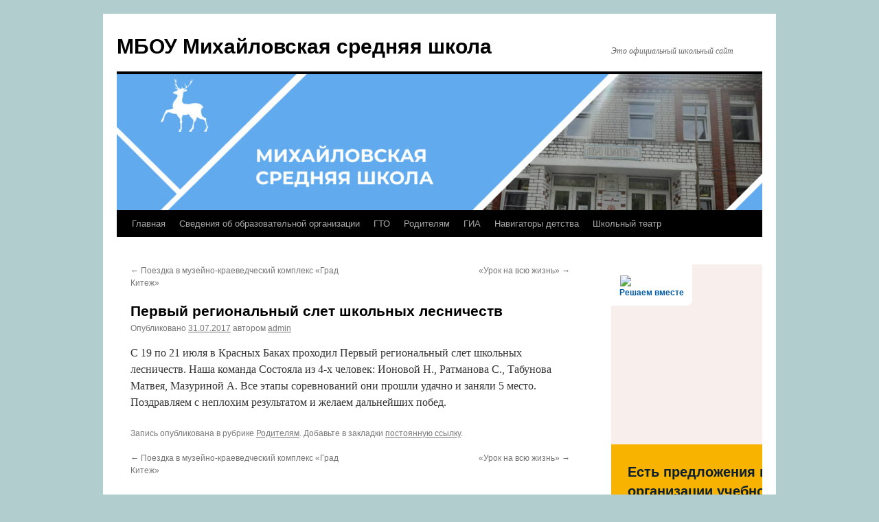

--- FILE ---
content_type: text/html; charset=UTF-8
request_url: http://mixailo.ru/archives/2449
body_size: 46659
content:
<!DOCTYPE html>
<html lang="ru-RU">
<head>
<meta charset="UTF-8" />
<title>
Первый региональный слет школьных лесничеств | МБОУ Михайловская средняя школа	</title>
<link rel="profile" href="https://gmpg.org/xfn/11" />
<link rel="stylesheet" type="text/css" media="all" href="http://mixailo.ru/wp-content/themes/twentyten/style.css?ver=20190507" />
<link rel="pingback" href="http://mixailo.ru/xmlrpc.php">
<link rel='dns-prefetch' href='//s.w.org' />
<link rel="alternate" type="application/rss+xml" title="МБОУ Михайловская средняя школа &raquo; Лента" href="http://mixailo.ru/feed" />
<link rel="alternate" type="application/rss+xml" title="МБОУ Михайловская средняя школа &raquo; Лента комментариев" href="http://mixailo.ru/comments/feed" />
		<script type="text/javascript">
			window._wpemojiSettings = {"baseUrl":"https:\/\/s.w.org\/images\/core\/emoji\/13.0.1\/72x72\/","ext":".png","svgUrl":"https:\/\/s.w.org\/images\/core\/emoji\/13.0.1\/svg\/","svgExt":".svg","source":{"concatemoji":"http:\/\/mixailo.ru\/wp-includes\/js\/wp-emoji-release.min.js"}};
			!function(e,a,t){var n,r,o,i=a.createElement("canvas"),p=i.getContext&&i.getContext("2d");function s(e,t){var a=String.fromCharCode;p.clearRect(0,0,i.width,i.height),p.fillText(a.apply(this,e),0,0);e=i.toDataURL();return p.clearRect(0,0,i.width,i.height),p.fillText(a.apply(this,t),0,0),e===i.toDataURL()}function c(e){var t=a.createElement("script");t.src=e,t.defer=t.type="text/javascript",a.getElementsByTagName("head")[0].appendChild(t)}for(o=Array("flag","emoji"),t.supports={everything:!0,everythingExceptFlag:!0},r=0;r<o.length;r++)t.supports[o[r]]=function(e){if(!p||!p.fillText)return!1;switch(p.textBaseline="top",p.font="600 32px Arial",e){case"flag":return s([127987,65039,8205,9895,65039],[127987,65039,8203,9895,65039])?!1:!s([55356,56826,55356,56819],[55356,56826,8203,55356,56819])&&!s([55356,57332,56128,56423,56128,56418,56128,56421,56128,56430,56128,56423,56128,56447],[55356,57332,8203,56128,56423,8203,56128,56418,8203,56128,56421,8203,56128,56430,8203,56128,56423,8203,56128,56447]);case"emoji":return!s([55357,56424,8205,55356,57212],[55357,56424,8203,55356,57212])}return!1}(o[r]),t.supports.everything=t.supports.everything&&t.supports[o[r]],"flag"!==o[r]&&(t.supports.everythingExceptFlag=t.supports.everythingExceptFlag&&t.supports[o[r]]);t.supports.everythingExceptFlag=t.supports.everythingExceptFlag&&!t.supports.flag,t.DOMReady=!1,t.readyCallback=function(){t.DOMReady=!0},t.supports.everything||(n=function(){t.readyCallback()},a.addEventListener?(a.addEventListener("DOMContentLoaded",n,!1),e.addEventListener("load",n,!1)):(e.attachEvent("onload",n),a.attachEvent("onreadystatechange",function(){"complete"===a.readyState&&t.readyCallback()})),(n=t.source||{}).concatemoji?c(n.concatemoji):n.wpemoji&&n.twemoji&&(c(n.twemoji),c(n.wpemoji)))}(window,document,window._wpemojiSettings);
		</script>
		<style type="text/css">
img.wp-smiley,
img.emoji {
	display: inline !important;
	border: none !important;
	box-shadow: none !important;
	height: 1em !important;
	width: 1em !important;
	margin: 0 .07em !important;
	vertical-align: -0.1em !important;
	background: none !important;
	padding: 0 !important;
}
</style>
	<link rel='stylesheet' id='wp-block-library-css'  href='http://mixailo.ru/wp-includes/css/dist/block-library/style.min.css' type='text/css' media='all' />
<link rel='stylesheet' id='wp-block-library-theme-css'  href='http://mixailo.ru/wp-includes/css/dist/block-library/theme.min.css' type='text/css' media='all' />
<link rel='stylesheet' id='css-style-css'  href='http://mixailo.ru/wp-content/plugins/comfortable-reading/css/custom.css' type='text/css' media='all' />
<link rel='stylesheet' id='ditty-displays-css'  href='http://mixailo.ru/wp-content/plugins/ditty-news-ticker/build/dittyDisplays.css' type='text/css' media='all' />
<link rel='stylesheet' id='ditty-fontawesome-css'  href='http://mixailo.ru/wp-content/plugins/ditty-news-ticker/includes/libs/fontawesome-6.4.0/css/all.css' type='text/css' media='' />
<link rel='stylesheet' id='twentyten-block-style-css'  href='http://mixailo.ru/wp-content/themes/twentyten/blocks.css' type='text/css' media='all' />
<script type='text/javascript' src='http://mixailo.ru/wp-includes/js/jquery/jquery.min.js' id='jquery-core-js'></script>
<script type='text/javascript' src='http://mixailo.ru/wp-includes/js/jquery/jquery-migrate.min.js' id='jquery-migrate-js'></script>
<link rel="https://api.w.org/" href="http://mixailo.ru/wp-json/" /><link rel="alternate" type="application/json" href="http://mixailo.ru/wp-json/wp/v2/posts/2449" /><link rel="EditURI" type="application/rsd+xml" title="RSD" href="http://mixailo.ru/xmlrpc.php?rsd" />
<link rel="wlwmanifest" type="application/wlwmanifest+xml" href="http://mixailo.ru/wp-includes/wlwmanifest.xml" /> 
<link rel="canonical" href="http://mixailo.ru/archives/2449" />
<link rel='shortlink' href='http://mixailo.ru/?p=2449' />
<link rel="alternate" type="application/json+oembed" href="http://mixailo.ru/wp-json/oembed/1.0/embed?url=http%3A%2F%2Fmixailo.ru%2Farchives%2F2449" />
<link rel="alternate" type="text/xml+oembed" href="http://mixailo.ru/wp-json/oembed/1.0/embed?url=http%3A%2F%2Fmixailo.ru%2Farchives%2F2449&#038;format=xml" />
<script type="text/javascript">
(function(url){
	if(/(?:Chrome\/26\.0\.1410\.63 Safari\/537\.31|WordfenceTestMonBot)/.test(navigator.userAgent)){ return; }
	var addEvent = function(evt, handler) {
		if (window.addEventListener) {
			document.addEventListener(evt, handler, false);
		} else if (window.attachEvent) {
			document.attachEvent('on' + evt, handler);
		}
	};
	var removeEvent = function(evt, handler) {
		if (window.removeEventListener) {
			document.removeEventListener(evt, handler, false);
		} else if (window.detachEvent) {
			document.detachEvent('on' + evt, handler);
		}
	};
	var evts = 'contextmenu dblclick drag dragend dragenter dragleave dragover dragstart drop keydown keypress keyup mousedown mousemove mouseout mouseover mouseup mousewheel scroll'.split(' ');
	var logHuman = function() {
		if (window.wfLogHumanRan) { return; }
		window.wfLogHumanRan = true;
		var wfscr = document.createElement('script');
		wfscr.type = 'text/javascript';
		wfscr.async = true;
		wfscr.src = url + '&r=' + Math.random();
		(document.getElementsByTagName('head')[0]||document.getElementsByTagName('body')[0]).appendChild(wfscr);
		for (var i = 0; i < evts.length; i++) {
			removeEvent(evts[i], logHuman);
		}
	};
	for (var i = 0; i < evts.length; i++) {
		addEvent(evts[i], logHuman);
	}
})('//mixailo.ru/?wordfence_lh=1&hid=5B6B87FFABDE53A7A78DA00182A261FB');
</script><style type="text/css" id="custom-background-css">
body.custom-background { background-color: #b1cdce; }
</style>
	</head>

<body class="post-template-default single single-post postid-2449 single-format-standard custom-background">
<div id="wrapper" class="hfeed">
	<div id="header">
		<div id="masthead">
			<div id="branding" role="banner">
								<div id="site-title">
					<span>
						<a href="http://mixailo.ru/" title="МБОУ Михайловская средняя школа" rel="home">МБОУ Михайловская средняя школа</a>
					</span>
				</div>
				<div id="site-description">Это официальный  школьный сайт</div>

									<img src="http://mixailo.ru/wp-content/uploads/2023/06/cropped-Frame-215.jpg" width="940" height="198" alt="" />
								</div><!-- #branding -->

			<div id="access" role="navigation">
								<div class="skip-link screen-reader-text"><a href="#content" title="Перейти к содержимому">Перейти к содержимому</a></div>
				<div class="menu-header"><ul id="menu-osnovnoe-menyu" class="menu"><li id="menu-item-2160" class="menu-item menu-item-type-post_type menu-item-object-page menu-item-home menu-item-2160"><a href="http://mixailo.ru/">Главная</a></li>
<li id="menu-item-2159" class="menu-item menu-item-type-post_type menu-item-object-page menu-item-has-children menu-item-2159"><a href="http://mixailo.ru/svedeniya-ob-obrazovatelnoj-organizacii">Сведения об образовательной организации</a>
<ul class="sub-menu">
	<li id="menu-item-1260" class="menu-item menu-item-type-post_type menu-item-object-page menu-item-1260"><a href="http://mixailo.ru/osnovnye-svedeniya">Основные сведения</a></li>
	<li id="menu-item-1261" class="menu-item menu-item-type-post_type menu-item-object-page menu-item-1261"><a href="http://mixailo.ru/struktura-i-organy-upravleniya-obrazovatelnoj-organizaciej">Структура и органы управления образовательной организацией</a></li>
	<li id="menu-item-1262" class="menu-item menu-item-type-post_type menu-item-object-page menu-item-1262"><a href="http://mixailo.ru/administrirovanie">Документы</a></li>
	<li id="menu-item-1264" class="menu-item menu-item-type-post_type menu-item-object-page menu-item-1264"><a href="http://mixailo.ru/raspisanie">Образование</a></li>
	<li id="menu-item-6895" class="menu-item menu-item-type-post_type menu-item-object-page menu-item-6895"><a href="http://mixailo.ru/rukovodstvo">Руководство</a></li>
	<li id="menu-item-1265" class="menu-item menu-item-type-post_type menu-item-object-page menu-item-1265"><a href="http://mixailo.ru/nashi-uchitelya-2">Педагогический состав</a></li>
	<li id="menu-item-1266" class="menu-item menu-item-type-post_type menu-item-object-page menu-item-1266"><a href="http://mixailo.ru/materialno-texnicheskoe-obespechenie">Материально-техническое обеспечение и оснащенность образовательного процесса. Доступная среда.</a></li>
	<li id="menu-item-6503" class="menu-item menu-item-type-post_type menu-item-object-page menu-item-6503"><a href="http://mixailo.ru/stipendii-i-mery-podderzhki-obuchayushhixsya">Стипендии и меры поддержки обучающихся</a></li>
	<li id="menu-item-4868" class="menu-item menu-item-type-post_type menu-item-object-page menu-item-4868"><a href="http://mixailo.ru/platnye-obrazovatelnye-uslugi-2">Платные образовательные услуги</a></li>
	<li id="menu-item-1268" class="menu-item menu-item-type-post_type menu-item-object-page menu-item-1268"><a href="http://mixailo.ru/pfhd">Финансово-хозяйственная деятельность</a></li>
	<li id="menu-item-5771" class="menu-item menu-item-type-post_type menu-item-object-page menu-item-5771"><a href="http://mixailo.ru/organizaciya-pitaniya">Организация питания в образовательной организации</a></li>
	<li id="menu-item-1269" class="menu-item menu-item-type-post_type menu-item-object-page menu-item-1269"><a href="http://mixailo.ru/vakantnye-mesta-dlya-priema-perevoda">Вакантные места для приема (перевода)</a></li>
	<li id="menu-item-4623" class="menu-item menu-item-type-post_type menu-item-object-page menu-item-4623"><a href="http://mixailo.ru/mezhdunarodnoe-sotrudnichestvo">Международное сотрудничество</a></li>
	<li id="menu-item-6978" class="menu-item menu-item-type-post_type menu-item-object-page menu-item-6978"><a href="http://mixailo.ru/obrazovatelnye-standarty-i-trebovaniya">Образовательные стандарты и требования</a></li>
</ul>
</li>
<li id="menu-item-2157" class="menu-item menu-item-type-post_type menu-item-object-page menu-item-2157"><a href="http://mixailo.ru/gto">ГТО</a></li>
<li id="menu-item-2163" class="menu-item menu-item-type-post_type menu-item-object-page menu-item-2163"><a href="http://mixailo.ru/roditelyam">Родителям</a></li>
<li id="menu-item-2164" class="menu-item menu-item-type-post_type menu-item-object-page menu-item-2164"><a href="http://mixailo.ru/ege-i-gia">ГИА</a></li>
<li id="menu-item-5882" class="menu-item menu-item-type-post_type menu-item-object-page menu-item-5882"><a href="http://mixailo.ru/navigatory-detstva">Навигаторы детства</a></li>
<li id="menu-item-6173" class="menu-item menu-item-type-post_type menu-item-object-page menu-item-6173"><a href="http://mixailo.ru/shkolnyj-teatr">Школьный театр</a></li>
</ul></div>			</div><!-- #access -->
		</div><!-- #masthead -->
	</div><!-- #header -->

	<div id="main">

		<div id="container">
			<div id="content" role="main">

			

				<div id="nav-above" class="navigation">
					<div class="nav-previous"><a href="http://mixailo.ru/archives/2422" rel="prev"><span class="meta-nav">&larr;</span> Поездка в музейно-краеведческий комплекс &#171;Град Китеж&#187;</a></div>
					<div class="nav-next"><a href="http://mixailo.ru/archives/2455" rel="next">«Урок на всю жизнь» <span class="meta-nav">&rarr;</span></a></div>
				</div><!-- #nav-above -->

				<div id="post-2449" class="post-2449 post type-post status-publish format-standard hentry category-roditelyam">
					<h1 class="entry-title">Первый региональный слет школьных лесничеств</h1>

					<div class="entry-meta">
						<span class="meta-prep meta-prep-author">Опубликовано</span> <a href="http://mixailo.ru/archives/2449" title="9:55 дп" rel="bookmark"><span class="entry-date">31.07.2017</span></a> <span class="meta-sep">автором</span> <span class="author vcard"><a class="url fn n" href="http://mixailo.ru/archives/author/admin" title="Посмотреть все записи автора admin">admin</a></span>					</div><!-- .entry-meta -->

					<div class="entry-content">
						<p>С 19 по 21 июля в Красных Баках проходил Первый региональный слет школьных лесничеств. Наша команда Состояла из 4-х человек: Ионовой Н., Ратманова С., Табунова Матвея, Мазуриной А. Все этапы соревнований они прошли удачно и заняли 5 место. Поздравляем с неплохим результатом и желаем дальнейших побед.</p>
											</div><!-- .entry-content -->

		
						<div class="entry-utility">
							Запись опубликована в рубрике <a href="http://mixailo.ru/archives/category/roditelyam" rel="category tag">Родителям</a>. Добавьте в закладки <a href="http://mixailo.ru/archives/2449" title="Постоянная ссылка: Первый региональный слет школьных лесничеств" rel="bookmark">постоянную ссылку</a>.													</div><!-- .entry-utility -->
					</div><!-- #post-2449 -->

					<div id="nav-below" class="navigation">
						<div class="nav-previous"><a href="http://mixailo.ru/archives/2422" rel="prev"><span class="meta-nav">&larr;</span> Поездка в музейно-краеведческий комплекс &#171;Град Китеж&#187;</a></div>
						<div class="nav-next"><a href="http://mixailo.ru/archives/2455" rel="next">«Урок на всю жизнь» <span class="meta-nav">&rarr;</span></a></div>
					</div><!-- #nav-below -->

					
			<div id="comments">




</div><!-- #comments -->

	
			</div><!-- #content -->
		</div><!-- #container -->


		<div id="primary" class="widget-area" role="complementary">
			<ul class="xoxo">

<li id="custom_html-6" class="widget_text widget-container widget_custom_html"><div class="textwidget custom-html-widget"><script src='https://pos.gosuslugi.ru/bin/script.min.js'></script> 
<style>
#js-show-iframe-wrapper{position:relative;display:flex;align-items:center;justify-content:center;width:100%;min-width:293px;max-width:100%;background:linear-gradient(138.4deg,#38bafe 26.49%,#2d73bc 79.45%);color:#fff;cursor:pointer}#js-show-iframe-wrapper .pos-banner-fluid *{box-sizing:border-box}#js-show-iframe-wrapper .pos-banner-fluid .pos-banner-btn_2{display:block;width:240px;min-height:56px;font-size:18px;line-height:24px;cursor:pointer;background:#0d4cd3;color:#fff;border:none;border-radius:8px;outline:0}#js-show-iframe-wrapper .pos-banner-fluid .pos-banner-btn_2:hover{background:#1d5deb}#js-show-iframe-wrapper .pos-banner-fluid .pos-banner-btn_2:focus{background:#2a63ad}#js-show-iframe-wrapper .pos-banner-fluid .pos-banner-btn_2:active{background:#2a63ad}@-webkit-keyframes fadeInFromNone{0%{display:none;opacity:0}1%{display:block;opacity:0}100%{display:block;opacity:1}}@keyframes fadeInFromNone{0%{display:none;opacity:0}1%{display:block;opacity:0}100%{display:block;opacity:1}}@font-face{font-family:LatoWebLight;src:url(https://pos.gosuslugi.ru/bin/fonts/Lato/fonts/Lato-Light.woff2) format("woff2"),url(https://pos.gosuslugi.ru/bin/fonts/Lato/fonts/Lato-Light.woff) format("woff"),url(https://pos.gosuslugi.ru/bin/fonts/Lato/fonts/Lato-Light.ttf) format("truetype");font-style:normal;font-weight:400}@font-face{font-family:LatoWeb;src:url(https://pos.gosuslugi.ru/bin/fonts/Lato/fonts/Lato-Regular.woff2) format("woff2"),url(https://pos.gosuslugi.ru/bin/fonts/Lato/fonts/Lato-Regular.woff) format("woff"),url(https://pos.gosuslugi.ru/bin/fonts/Lato/fonts/Lato-Regular.ttf) format("truetype");font-style:normal;font-weight:400}@font-face{font-family:LatoWebBold;src:url(https://pos.gosuslugi.ru/bin/fonts/Lato/fonts/Lato-Bold.woff2) format("woff2"),url(https://pos.gosuslugi.ru/bin/fonts/Lato/fonts/Lato-Bold.woff) format("woff"),url(https://pos.gosuslugi.ru/bin/fonts/Lato/fonts/Lato-Bold.ttf) format("truetype");font-style:normal;font-weight:400}@font-face{font-family:RobotoWebLight;src:url(https://pos.gosuslugi.ru/bin/fonts/Roboto/Roboto-Light.woff2) format("woff2"),url(https://pos.gosuslugi.ru/bin/fonts/Roboto/Roboto-Light.woff) format("woff"),url(https://pos.gosuslugi.ru/bin/fonts/Roboto/Roboto-Light.ttf) format("truetype");font-style:normal;font-weight:400}@font-face{font-family:RobotoWebRegular;src:url(https://pos.gosuslugi.ru/bin/fonts/Roboto/Roboto-Regular.woff2) format("woff2"),url(https://pos.gosuslugi.ru/bin/fonts/Roboto/Roboto-Regular.woff) format("woff"),url(https://pos.gosuslugi.ru/bin/fonts/Roboto/Roboto-Regular.ttf) format("truetype");font-style:normal;font-weight:400}@font-face{font-family:RobotoWebBold;src:url(https://pos.gosuslugi.ru/bin/fonts/Roboto/Roboto-Bold.woff2) format("woff2"),url(https://pos.gosuslugi.ru/bin/fonts/Roboto/Roboto-Bold.woff) format("woff"),url(https://pos.gosuslugi.ru/bin/fonts/Roboto/Roboto-Bold.ttf) format("truetype");font-style:normal;font-weight:400}@font-face{font-family:ScadaWebRegular;src:url(https://pos.gosuslugi.ru/bin/fonts/Scada/Scada-Regular.woff2) format("woff2"),url(https://pos.gosuslugi.ru/bin/fonts/Scada/Scada-Regular.woff) format("woff"),url(https://pos.gosuslugi.ru/bin/fonts/Scada/Scada-Regular.ttf) format("truetype");font-style:normal;font-weight:400}@font-face{font-family:ScadaWebBold;src:url(https://pos.gosuslugi.ru/bin/fonts/Scada/Scada-Bold.woff2) format("woff2"),url(https://pos.gosuslugi.ru/bin/fonts/Scada/Scada-Bold.woff) format("woff"),url(https://pos.gosuslugi.ru/bin/fonts/Scada/Scada-Bold.ttf) format("truetype");font-style:normal;font-weight:400}@font-face{font-family:Geometria;src:url(https://pos.gosuslugi.ru/bin/fonts/Geometria/Geometria.eot);src:url(https://pos.gosuslugi.ru/bin/fonts/Geometria/Geometria.eot?#iefix) format("embedded-opentype"),url(https://pos.gosuslugi.ru/bin/fonts/Geometria/Geometria.woff) format("woff"),url(https://pos.gosuslugi.ru/bin/fonts/Geometria/Geometria.ttf) format("truetype");font-weight:400;font-style:normal}@font-face{font-family:Geometria-ExtraBold;src:url(https://pos.gosuslugi.ru/bin/fonts/Geometria/Geometria-ExtraBold.eot);src:url(https://pos.gosuslugi.ru/bin/fonts/Geometria/Geometria-ExtraBold.eot?#iefix) format("embedded-opentype"),url(https://pos.gosuslugi.ru/bin/fonts/Geometria/Geometria-ExtraBold.woff) format("woff"),url(https://pos.gosuslugi.ru/bin/fonts/Geometria/Geometria-ExtraBold.ttf) format("truetype");font-weight:800;font-style:normal}
</style>

<style>
#js-show-iframe-wrapper{background:var(--pos-banner-fluid-20__background)}#js-show-iframe-wrapper .pos-banner-fluid .pos-banner-btn_2{width:100%;min-height:52px;background:#fff;color:#0b1f33;font-size:16px;font-family:LatoWeb,sans-serif;font-weight:400;padding:0;line-height:1.2}#js-show-iframe-wrapper .pos-banner-fluid .pos-banner-btn_2:active,#js-show-iframe-wrapper .pos-banner-fluid .pos-banner-btn_2:focus,#js-show-iframe-wrapper .pos-banner-fluid .pos-banner-btn_2:hover{background:#e4ecfd}#js-show-iframe-wrapper .bf-20{position:relative;display:grid;grid-template-columns:var(--pos-banner-fluid-20__grid-template-columns);grid-template-rows:var(--pos-banner-fluid-20__grid-template-rows);width:100%;max-width:var(--pos-banner-fluid-20__max-width);box-sizing:border-box;grid-auto-flow:row dense}#js-show-iframe-wrapper .bf-20__decor{background:var(--pos-banner-fluid-20__bg-url) var(--pos-banner-fluid-20__bg-url-position) no-repeat;background-size:cover;background-color:#f8efec;position:relative}#js-show-iframe-wrapper .bf-20__content{display:flex;flex-direction:column;padding:var(--pos-banner-fluid-20__content-padding);grid-row:var(--pos-banner-fluid-20__content-grid-row);justify-content:center}#js-show-iframe-wrapper .bf-20__text{margin:var(--pos-banner-fluid-20__text-margin);font-size:var(--pos-banner-fluid-20__text-font-size);line-height:1.4;font-family:LatoWeb,sans-serif;font-weight:700;color:#0b1f33}#js-show-iframe-wrapper .bf-20__bottom-wrap{display:flex;flex-direction:row;align-items:center}#js-show-iframe-wrapper .bf-20__logo-wrap{position:absolute;top:var(--pos-banner-fluid-20__logo-wrap-top);left:var(--pos-banner-fluid-20__logo-wrap-right);padding:var(--pos-banner-fluid-20__logo-wrap-padding);background:#fff;border-radius:0 0 8px 0}#js-show-iframe-wrapper .bf-20__logo{width:var(--pos-banner-fluid-20__logo-width);margin-left:1px}#js-show-iframe-wrapper .bf-20__slogan{font-family:LatoWeb,sans-serif;font-weight:700;font-size:var(--pos-banner-fluid-20__slogan-font-size);line-height:1.2;color:#005ca9}#js-show-iframe-wrapper .bf-20__btn-wrap{width:100%;max-width:var(--pos-banner-fluid-20__button-wrap-max-width)}
</style >
<div id='js-show-iframe-wrapper'>
  <div class='pos-banner-fluid bf-20'>

    <div class='bf-20__decor'>
      <div class='bf-20__logo-wrap'>
        <img
          class='bf-20__logo'
          src='https://pos.gosuslugi.ru/bin/banner-fluid/gosuslugi-logo-blue.svg'
          alt='Госуслуги'
        />
        <div class='bf-20__slogan'>Решаем вместе</div >
      </div >
    </div >
    <div class='bf-20__content'>
      <div class='bf-20__text'>
        Есть предложения по организации учебного процесса или знаете, как сделать школу лучше?
      </div >

      <div class='bf-20__bottom-wrap'>
        <div class='bf-20__btn-wrap'>
          <!-- pos-banner-btn_2 не удалять; другие классы не добавлять -->
          <button
            class='pos-banner-btn_2'
            type='button'
          >Написать о проблеме
          </button >
        </div >
      </div>
    </div >

  </div >
</div >
<script>

(function(){
  "use strict";function ownKeys(e,t){var n=Object.keys(e);if(Object.getOwnPropertySymbols){var o=Object.getOwnPropertySymbols(e);if(t)o=o.filter(function(t){return Object.getOwnPropertyDescriptor(e,t).enumerable});n.push.apply(n,o)}return n}function _objectSpread(e){for(var t=1;t<arguments.length;t++){var n=null!=arguments[t]?arguments[t]:{};if(t%2)ownKeys(Object(n),true).forEach(function(t){_defineProperty(e,t,n[t])});else if(Object.getOwnPropertyDescriptors)Object.defineProperties(e,Object.getOwnPropertyDescriptors(n));else ownKeys(Object(n)).forEach(function(t){Object.defineProperty(e,t,Object.getOwnPropertyDescriptor(n,t))})}return e}function _defineProperty(e,t,n){if(t in e)Object.defineProperty(e,t,{value:n,enumerable:true,configurable:true,writable:true});else e[t]=n;return e}var POS_PREFIX_20="--pos-banner-fluid-20__",posOptionsInitialBanner20={background:"#f8b200","grid-template-columns":"100%","grid-template-rows":"262px auto","max-width":"100%","text-font-size":"20px","text-margin":"0 0 24px 0","button-wrap-max-width":"100%","bg-url":"url('https://pos.gosuslugi.ru/bin/banner-fluid/18/banner-fluid-bg-18-2.svg')","bg-url-position":"right bottom","content-padding":"26px 24px 24px","content-grid-row":"0","logo-wrap-padding":"16px 12px 12px","logo-width":"65px","logo-wrap-top":"0","logo-wrap-left":"0","slogan-font-size":"12px"},setStyles=function(e,t){var n=arguments.length>2&&void 0!==arguments[2]?arguments[2]:POS_PREFIX_20;Object.keys(e).forEach(function(o){t.style.setProperty(n+o,e[o])})},removeStyles=function(e,t){var n=arguments.length>2&&void 0!==arguments[2]?arguments[2]:POS_PREFIX_20;Object.keys(e).forEach(function(e){t.style.removeProperty(n+e)})};function changePosBannerOnResize(){var e=document.documentElement,t=_objectSpread({},posOptionsInitialBanner20),n=document.getElementById("js-show-iframe-wrapper"),o=n?n.offsetWidth:document.body.offsetWidth;if(o>340)t["button-wrap-max-width"]="209px";if(o>482)t["content-padding"]="24px",t["text-font-size"]="24px";if(o>568)t["grid-template-columns"]="1fr 292px",t["grid-template-rows"]="100%",t["content-grid-row"]="1",t["content-padding"]="32px 24px",t["bg-url-position"]="calc(100% + 35px) bottom";if(o>610)t["bg-url-position"]="calc(100% + 12px) bottom";if(o>726)t["bg-url-position"]="right bottom";if(o>783)t["grid-template-columns"]="1fr 390px";if(o>820)t["grid-template-columns"]="1fr 420px",t["bg-url-position"]="right bottom";if(o>1098)t["bg-url"]="url('https://pos.gosuslugi.ru/bin/banner-fluid/18/banner-fluid-bg-18-3.svg')",t["bg-url-position"]="calc(100% + 55px) bottom",t["grid-template-columns"]="1fr 557px",t["text-font-size"]="32px",t["content-padding"]="32px 32px 32px 50px",t["logo-width"]="78px",t["slogan-font-size"]="15px",t["logo-wrap-padding"]="20px 16px 16px";if(o>1422)t["max-width"]="1422px",t["grid-template-columns"]="1fr 720px",t["content-padding"]="32px 48px 32px 160px",t.background="linear-gradient(90deg, #f8b200 50%, #f8efec 50%)";setStyles(t,e)}changePosBannerOnResize(),window.addEventListener("resize",changePosBannerOnResize),window.onunload=function(){var e=document.documentElement,t=_objectSpread({},posOptionsInitialBanner20);window.removeEventListener("resize",changePosBannerOnResize),removeStyles(t,e)};
})()
</script>
 <script>Widget("https://pos.gosuslugi.ru/form", 228057)</script></div></li><li id="media_image-2" class="widget-container widget_media_image"><a href="https://xn--90aivcdt6dxbc.xn--p1ai/"><img width="300" height="300" src="http://mixailo.ru/wp-content/uploads/2022/04/250x250-300x300.png" class="image wp-image-5666  attachment-medium size-medium" alt="" loading="lazy" style="max-width: 100%; height: auto;" srcset="http://mixailo.ru/wp-content/uploads/2022/04/250x250-300x300.png 300w, http://mixailo.ru/wp-content/uploads/2022/04/250x250-1024x1024.png 1024w, http://mixailo.ru/wp-content/uploads/2022/04/250x250-150x150.png 150w, http://mixailo.ru/wp-content/uploads/2022/04/250x250-768x768.png 768w, http://mixailo.ru/wp-content/uploads/2022/04/250x250.png 1042w" sizes="(max-width: 300px) 100vw, 300px" /></a></li><li id="media_image-4" class="widget-container widget_media_image"><h3 class="widget-title">Ссылка на новости в группе Вконтакте</h3><a href="https://vk.com/club121167121"><img width="300" height="100" src="http://mixailo.ru/wp-content/uploads/2022/12/IMG-20221206-WA0001-300x100.jpg" class="image wp-image-5867  attachment-medium size-medium" alt="" loading="lazy" style="max-width: 100%; height: auto;" srcset="http://mixailo.ru/wp-content/uploads/2022/12/IMG-20221206-WA0001-300x100.jpg 300w, http://mixailo.ru/wp-content/uploads/2022/12/IMG-20221206-WA0001-1024x341.jpg 1024w, http://mixailo.ru/wp-content/uploads/2022/12/IMG-20221206-WA0001-768x256.jpg 768w, http://mixailo.ru/wp-content/uploads/2022/12/IMG-20221206-WA0001-1536x512.jpg 1536w, http://mixailo.ru/wp-content/uploads/2022/12/IMG-20221206-WA0001.jpg 1590w" sizes="(max-width: 300px) 100vw, 300px" /></a></li><li id="media_image-3" class="widget-container widget_media_image"><a href="http://mixailo.ru/navigatory-detstva"><img width="300" height="136" src="http://mixailo.ru/wp-content/uploads/2022/12/IMG-20221205-WA0000-300x136.jpg" class="image wp-image-5866  attachment-medium size-medium" alt="" loading="lazy" style="max-width: 100%; height: auto;" srcset="http://mixailo.ru/wp-content/uploads/2022/12/IMG-20221205-WA0000-300x136.jpg 300w, http://mixailo.ru/wp-content/uploads/2022/12/IMG-20221205-WA0000-1024x463.jpg 1024w, http://mixailo.ru/wp-content/uploads/2022/12/IMG-20221205-WA0000-768x347.jpg 768w, http://mixailo.ru/wp-content/uploads/2022/12/IMG-20221205-WA0000-e1670339028495.jpg 500w" sizes="(max-width: 300px) 100vw, 300px" /></a></li><li id="media_image-5" class="widget-container widget_media_image"><a href="http://mixailo.ru/wp-admin/post.php?post=5889&#038;action=edit"><img width="300" height="124" src="http://mixailo.ru/wp-content/uploads/2022/12/p48_pau3exrn8tm-300x124.jpg" class="image wp-image-5890  attachment-medium size-medium" alt="" loading="lazy" style="max-width: 100%; height: auto;" srcset="http://mixailo.ru/wp-content/uploads/2022/12/p48_pau3exrn8tm-300x124.jpg 300w, http://mixailo.ru/wp-content/uploads/2022/12/p48_pau3exrn8tm.jpg 727w" sizes="(max-width: 300px) 100vw, 300px" /></a></li><li id="media_image-13" class="widget-container widget_media_image"><a href="https://www.culture.ru/"><img width="300" height="169" src="http://mixailo.ru/wp-content/uploads/2025/05/9-300x169.jpeg" class="image wp-image-7229  attachment-medium size-medium" alt="" loading="lazy" style="max-width: 100%; height: auto;" srcset="http://mixailo.ru/wp-content/uploads/2025/05/9-300x169.jpeg 300w, http://mixailo.ru/wp-content/uploads/2025/05/9-1024x576.jpeg 1024w, http://mixailo.ru/wp-content/uploads/2025/05/9-768x432.jpeg 768w, http://mixailo.ru/wp-content/uploads/2025/05/9.jpeg 1500w" sizes="(max-width: 300px) 100vw, 300px" /></a></li><li id="media_image-8" class="widget-container widget_media_image"><a href="https://52.rospotrebnadzor.ru/структура-документов/федеральный-проект-здоровое-питание?ysclid=m2ekokcmh9754928486"><img width="300" height="136" src="http://mixailo.ru/wp-content/uploads/2024/10/zdorpit_banner-300x136.jpg" class="image wp-image-6867  attachment-medium size-medium" alt="" loading="lazy" style="max-width: 100%; height: auto;" srcset="http://mixailo.ru/wp-content/uploads/2024/10/zdorpit_banner-300x136.jpg 300w, http://mixailo.ru/wp-content/uploads/2024/10/zdorpit_banner-1024x463.jpg 1024w, http://mixailo.ru/wp-content/uploads/2024/10/zdorpit_banner-768x347.jpg 768w, http://mixailo.ru/wp-content/uploads/2024/10/zdorpit_banner-e1729245741381.jpg 600w" sizes="(max-width: 300px) 100vw, 300px" /></a></li><li id="media_image-10" class="widget-container widget_media_image"><a href="https://disk.yandex.ru/i/-cG1AaaUU-oU8A"><img width="300" height="169" src="http://mixailo.ru/wp-content/uploads/2024/06/Заставка-на-рабочий-стол_3-300x169.jpg" class="image wp-image-6771  attachment-medium size-medium" alt="" loading="lazy" style="max-width: 100%; height: auto;" srcset="http://mixailo.ru/wp-content/uploads/2024/06/Заставка-на-рабочий-стол_3-300x169.jpg 300w, http://mixailo.ru/wp-content/uploads/2024/06/Заставка-на-рабочий-стол_3-1024x576.jpg 1024w, http://mixailo.ru/wp-content/uploads/2024/06/Заставка-на-рабочий-стол_3-768x432.jpg 768w, http://mixailo.ru/wp-content/uploads/2024/06/Заставка-на-рабочий-стол_3-1536x864.jpg 1536w, http://mixailo.ru/wp-content/uploads/2024/06/Заставка-на-рабочий-стол_3.jpg 1920w" sizes="(max-width: 300px) 100vw, 300px" /></a></li><li id="custom-menu-wizard-7" class="widget-container widget_custom_menu_wizard"><h3 class="widget-title">Полезная информация</h3><div class="menu-poleznaya-informaciya-container"><ul id="menu-poleznaya-informaciya" class="menu-widget  " data-cmwv="3.3.1" data-cmws='{&quot;menu&quot;:96,&quot;title&quot;:&quot;\u041f\u043e\u043b\u0435\u0437\u043d\u0430\u044f \u0438\u043d\u0444\u043e\u0440\u043c\u0430\u0446\u0438\u044f&quot;}'><li id="menu-item-4683" class="menu-item menu-item-type-post_type menu-item-object-page cmw-level-1 menu-item-4683"><a href="http://mixailo.ru/tochka-rosta">ТОЧКА РОСТА</a></li>
<li id="menu-item-5892" class="menu-item menu-item-type-post_type menu-item-object-page cmw-level-1 menu-item-5892"><a href="http://mixailo.ru/shkola-polnogo-dnya">Школа полного дня</a></li>
<li id="menu-item-4314" class="menu-item menu-item-type-post_type menu-item-object-page cmw-level-1 menu-item-4314"><a href="http://mixailo.ru/psixologicheskaya-pomoshh-uchitelyam-roditelyam-i-detyam-v-period-aarantina">Психологическая помощь учителям, родителям и детям</a></li>
<li id="menu-item-5925" class="menu-item menu-item-type-post_type menu-item-object-page cmw-level-1 menu-item-5925"><a href="http://mixailo.ru/sluzhba-mediacii-ili-primireniya">Служба медиации или примирения</a></li>
<li id="menu-item-5927" class="menu-item menu-item-type-post_type menu-item-object-page cmw-level-1 menu-item-5927"><a href="http://mixailo.ru/psixologo-pedagogicheskij-konsilium">Психолого-педагогический консилиум</a></li>
<li id="menu-item-5926" class="menu-item menu-item-type-post_type menu-item-object-page cmw-level-1 menu-item-5926"><a href="http://mixailo.ru/sovet-profilaktiki">Совет профилактики</a></li>
<li id="menu-item-5723" class="menu-item menu-item-type-post_type menu-item-object-page cmw-level-1 menu-item-5723"><a href="http://mixailo.ru/edinaya-nedelya-immunizacii">Единая неделя иммунизации</a></li>
<li id="menu-item-1273" class="menu-item menu-item-type-post_type menu-item-object-page cmw-level-1 menu-item-1273"><a href="http://mixailo.ru/roditelyam">Родителям</a></li>
<li id="menu-item-1900" class="menu-item menu-item-type-post_type menu-item-object-page cmw-level-1 menu-item-1900"><a href="http://mixailo.ru/priem-grazhdan-v-pervye-klassy">Прием в первый класс. Зачисление в школу</a></li>
<li id="menu-item-4822" class="menu-item menu-item-type-post_type menu-item-object-page cmw-level-1 menu-item-4822"><a href="http://mixailo.ru/organizaciya-pitaniya">Организация питания в образовательной организации</a></li>
<li id="menu-item-4294" class="menu-item menu-item-type-post_type menu-item-object-page cmw-level-1 menu-item-4294"><a href="http://mixailo.ru/distancionnoe-obuchenie">Дистанционное обучение</a></li>
<li id="menu-item-3443" class="menu-item menu-item-type-post_type menu-item-object-page cmw-level-1 menu-item-3443"><a href="http://mixailo.ru/zashhita-personalnyx-dannyx">Защита персональных данных</a></li>
<li id="menu-item-4726" class="menu-item menu-item-type-post_type menu-item-object-page cmw-level-1 menu-item-4726"><a href="http://mixailo.ru/vospitatelnaya-rabota">Воспитательная работа</a></li>
<li id="menu-item-2781" class="menu-item menu-item-type-post_type menu-item-object-page cmw-level-1 menu-item-2781"><a href="http://mixailo.ru/2767-2">Создание специальных условий для обучения инвалидов и лиц с ОВЗ</a></li>
<li id="menu-item-6552" class="menu-item menu-item-type-post_type menu-item-object-page cmw-level-1 menu-item-6552"><a href="http://mixailo.ru/shkolnyj-logopunkt">Школьный логопункт</a></li>
<li id="menu-item-2903" class="menu-item menu-item-type-post_type menu-item-object-page cmw-level-1 menu-item-2903"><a href="http://mixailo.ru/shkolnoe-lesnichestvo-muravej">Школьное лесничество «Муравей»</a></li>
<li id="menu-item-2906" class="menu-item menu-item-type-post_type menu-item-object-page cmw-level-1 menu-item-2906"><a href="http://mixailo.ru/otdyx-i-ozdorovlenie-detej">Отдых и оздоровление детей</a></li>
<li id="menu-item-1572" class="menu-item menu-item-type-post_type menu-item-object-page cmw-level-1 menu-item-1572"><a href="http://mixailo.ru/sportivnyj-klub">Школьный спортивный клуб «Юность»</a></li>
<li id="menu-item-1272" class="menu-item menu-item-type-post_type menu-item-object-page cmw-level-1 menu-item-1272"><a href="http://mixailo.ru/ege-i-gia">#668 (без названия)</a></li>
<li id="menu-item-1959" class="menu-item menu-item-type-post_type menu-item-object-page cmw-level-1 menu-item-1959"><a href="http://mixailo.ru/gto">ГТО</a></li>
<li id="menu-item-1541" class="menu-item menu-item-type-post_type menu-item-object-page cmw-level-1 menu-item-1541"><a href="http://mixailo.ru/leto">Лето — 2021</a></li>
<li id="menu-item-1274" class="menu-item menu-item-type-post_type menu-item-object-page cmw-level-1 menu-item-1274"><a href="http://mixailo.ru/vzglyad-v-proshloe">Взгляд в прошлое</a></li>
<li id="menu-item-1275" class="menu-item menu-item-type-post_type menu-item-object-page cmw-level-1 menu-item-1275"><a href="http://mixailo.ru/anti-korrupcionnaya-deyatelnost">Противодействие коррупции</a></li>
<li id="menu-item-6546" class="menu-item menu-item-type-post_type menu-item-object-page cmw-level-1 menu-item-6546"><a href="http://mixailo.ru/funkcionalnaya-gramotnost">Функциональная грамотность</a></li>
<li id="menu-item-1278" class="menu-item menu-item-type-post_type menu-item-object-page cmw-level-1 menu-item-1278"><a href="http://mixailo.ru/stranica-bezopasnosti">Дорожная безопасность</a></li>
<li id="menu-item-1280" class="menu-item menu-item-type-post_type menu-item-object-page cmw-level-1 menu-item-1280"><a href="http://mixailo.ru/olimpiady">Олимпиады</a></li>
<li id="menu-item-1281" class="menu-item menu-item-type-post_type menu-item-object-page cmw-level-1 menu-item-1281"><a href="http://mixailo.ru/proekt-perspektivnogo-razvitiya">Проект перспективного развития</a></li>
<li id="menu-item-1283" class="menu-item menu-item-type-post_type menu-item-object-page cmw-level-1 menu-item-1283"><a href="http://mixailo.ru/elektronnye-resursy">Электронные ресурсы</a></li>
<li id="menu-item-1419" class="menu-item menu-item-type-post_type menu-item-object-page cmw-level-1 menu-item-1419"><a href="http://mixailo.ru/uchitelskaya">Учительская</a></li>
<li id="menu-item-4642" class="menu-item menu-item-type-post_type menu-item-object-page cmw-level-1 menu-item-4642"><a href="http://mixailo.ru/profsoyuznaya-stranichka">Профсоюзная страничка</a></li>
<li id="menu-item-3906" class="menu-item menu-item-type-post_type menu-item-object-page cmw-level-1 menu-item-3906"><a href="http://mixailo.ru/arxiv">Архив</a></li>
<li id="menu-item-6501" class="menu-item menu-item-type-post_type menu-item-object-page cmw-level-1 menu-item-6501"><a href="http://mixailo.ru/stipendii-i-mery-podderzhki-obuchayushhixsya">Стипендии и меры поддержки обучающихся</a></li>
<li id="menu-item-6544" class="menu-item menu-item-type-post_type menu-item-object-page cmw-level-1 menu-item-6544"><a href="http://mixailo.ru/funkcionalnaya-gramotnost">Функциональная грамотность</a></li>
<li id="menu-item-6581" class="menu-item menu-item-type-post_type menu-item-object-page cmw-level-1 menu-item-6581"><a href="http://mixailo.ru/proforientacionnaya-rabota">Профориентационная работа</a></li>
<li id="menu-item-6728" class="menu-item menu-item-type-post_type menu-item-object-page cmw-level-1 menu-item-6728"><a href="http://mixailo.ru/nastavnichestvo">НАСТАВНИЧЕСТВО</a></li>
<li id="menu-item-7076" class="menu-item menu-item-type-post_type menu-item-object-page cmw-level-1 menu-item-7076"><a href="http://mixailo.ru/7075-2">Музейный уголок &#171;Старина родная&#187;</a></li>
<li id="menu-item-7179" class="menu-item menu-item-type-post_type menu-item-object-page cmw-level-1 menu-item-7179"><a href="http://mixailo.ru/vpr-2025">ВПР- 2025</a></li>
<li id="menu-item-7678" class="menu-item menu-item-type-post_type menu-item-object-page cmw-level-1 menu-item-7678"><a href="http://mixailo.ru/stranica-uchitelya-russkogo-yazyka-i-literatury-osipovoj-larisy-gennadevny-2">Страница учителя русского языка и литературы Осиповой Ларисы Геннадьевны</a></li>
</ul></div></li><li id="media_image-7" class="widget-container widget_media_image"><a href="http://mixailo.ru/wp-content/uploads/2024/09/zhaloby_na_shkolnoe_pitanie_School_с.-Михайловское_ул.-Юбилейная-д.-9_TpA4M_page-0001.jpg"><img class="image " src="http://mixailo.ru/wp-content/uploads/2024/09/zhaloby_na_shkolnoe_pitanie_School_с.-Михайловское_ул.-Юбилейная-д.-9_TpA4M_page-0001.jpg" alt="http://mixailo.ru/wp-content/uploads/2025/12/2025-12-08_12-04-59.png" width="1777" height="2506" /></a></li><li id="media_image-12" class="widget-container widget_media_image"><img width="253" height="300" src="http://mixailo.ru/wp-content/uploads/2025/03/Михайловская-школа-253x300.jpg" class="image wp-image-7158  attachment-medium size-medium" alt="" loading="lazy" style="max-width: 100%; height: auto;" srcset="http://mixailo.ru/wp-content/uploads/2025/03/Михайловская-школа-253x300.jpg 253w, http://mixailo.ru/wp-content/uploads/2025/03/Михайловская-школа.jpg 600w" sizes="(max-width: 253px) 100vw, 253px" /></li>			</ul>
		</div><!-- #primary .widget-area -->


		<div id="secondary" class="widget-area" role="complementary">
			<ul class="xoxo">
				<li id="text-3" class="widget-container widget_text"><h3 class="widget-title">Горячая линия по анти коррупционной политике в школе</h3>			<div class="textwidget"><p>тел. р.п. Воротынец<br />
8(831)64 3 25 18<br />
тел в г. Нижний Новгород<br />
8(831)433 45 80<br />
Детский телефон доверия<br />
8-800-2000-122<br />
Телефон &#171;горячей линии&#187;по вопросам незаконных сборов денежных средств в образовательных учреждениях Воротынского муниципального района (83164)32518<br />
Всероссийская горячая линия<br />
по профилактике гриппа<br />
8 800 555 49 43</p>
<p style="text-align: center;"><a href="https://www.gosuslugi.ru/"><img loading="lazy" class="aligncenter" src="http://vorotynec.omsu-nnov.ru/_data/objects/0011/5513/img.115513.gosuslugi.gif" alt="Баннер ИПГУ" width="185" height="61" /></a></p>
<p><script type="text/javascript" language="javascript" src="https://баннер.сетевичок.рф/index.php?option=com_adagency&#038;controller=adagencyAds&#038;task=remote_ad&#038;tmpl=component&#038;format=raw&#038;zid=87"></script></p>
<p><a href="http://mixailo.ru/archives/4673" rel="attachment wp-att-4699"><img loading="lazy" class="alignnone wp-image-4699 size-full" src="http://mixailo.ru/wp-content/uploads/2021/02/Navigatory_detstva_4x-2.png" alt="" width="10240" height="3864" /></a><br />
<a href="http://pravo.gov.ru"><img src="http://pravo.gov.ru/export/sites/default/galleries/gspi_banners/1.png" alt="Официальный интернет-портал правовой информации" border="0" /></a></p>
</div>
		</li>			</ul>
		</div><!-- #secondary .widget-area -->

	</div><!-- #main -->

	<div id="footer" role="contentinfo">
		<div id="colophon">



			<div id="footer-widget-area" role="complementary">

				<div id="first" class="widget-area">
					<ul class="xoxo">
						<li id="text-4" class="widget-container widget_text">			<div class="textwidget"><p><a href="http://mixailo.ru/navigatory_detstva_4x-3" rel="attachment wp-att-4699"><img loading="lazy" class="alignnone size-full wp-image-4699" src="http://mixailo.ru/wp-content/uploads/2021/02/Navigatory_detstva_4x-2.png" alt="" width="10240" height="3864" /></a></p>
</div>
		</li><li id="wp_cr_plugin-3" class="widget-container widget_wp_cr_plugin"><div id="cr_widget"><a href="#" id="cr_version_link">Версия для слабовидящих</a></div></li>					</ul>
				</div><!-- #first .widget-area -->




			</div><!-- #footer-widget-area -->

			<div id="site-info">
				<a href="http://mixailo.ru/" title="МБОУ Михайловская средняя школа" rel="home">
					МБОУ Михайловская средняя школа				</a>
							</div><!-- #site-info -->

			<div id="site-generator">
								<a href="https://ru.wordpress.org/" class="imprint" title="Современная персональная платформа для публикаций">
					Сайт работает на WordPress.				</a>
			</div><!-- #site-generator -->

		</div><!-- #colophon -->
	</div><!-- #footer -->

</div><!-- #wrapper -->

<script type='text/javascript' src='http://mixailo.ru/wp-content/plugins/comfortable-reading/js/jquery.comfortable.reading.js' id='add_cr_script-js'></script>
<script type='text/javascript' src='http://mixailo.ru/wp-content/plugins/comfortable-reading/js/jquery.cookie.js' id='cr_cookie-js'></script>
<script type='text/javascript' src='http://mixailo.ru/wp-includes/js/wp-embed.min.js' id='wp-embed-js'></script>
</body>
</html>
